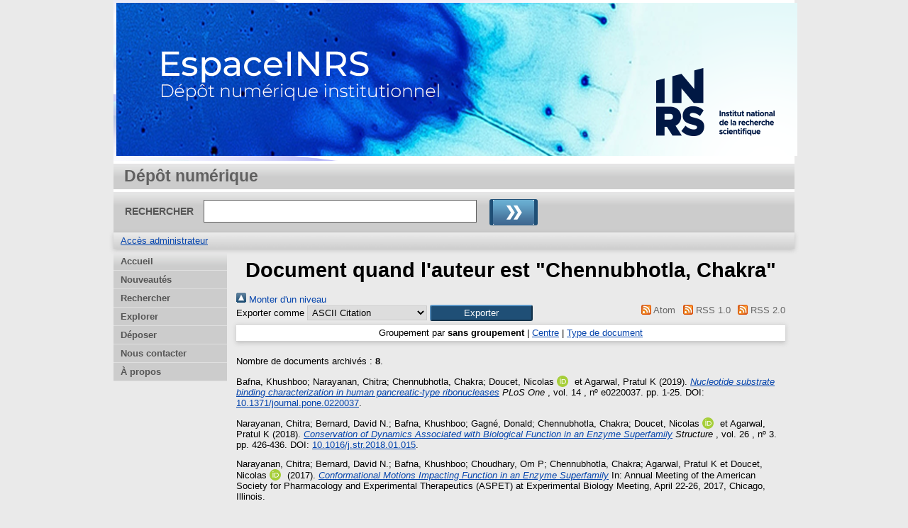

--- FILE ---
content_type: text/html; charset=utf-8
request_url: https://espace.inrs.ca/view/creators/Chennubhotla=3AChakra=3A=3A.html
body_size: 16718
content:
<!DOCTYPE html>
<html xmlns="http://www.w3.org/1999/xhtml">
  <head>
    <meta http-equiv="X-UA-Compatible" content="IE=edge" />
    <title>Document quand l'auteur est "Chennubhotla, Chakra" - EspaceINRS</title>
    <link rel="icon" href="/favicon.ico" type="image/x-icon" />
    <link rel="shortcut icon" href="/favicon.ico" type="image/x-icon" />
    <link href="https://espace.inrs.ca/" rel="Top" />
    <link rel="Sword" href="https://espace.inrs.ca/sword-app/servicedocument" />
    <link rel="SwordDeposit" href="https://espace.inrs.ca/id/contents" />
    <link href="https://espace.inrs.ca/cgi/search" rel="Search" type="text/html" />
    <link title="EspaceINRS" type="application/opensearchdescription+xml" rel="Search" href="https://espace.inrs.ca/cgi/opensearchdescription" />
    <script src="https://www.gstatic.com/charts/loader.js" type="text/javascript">
//padder
</script><script type="text/javascript">
// <![CDATA[
google.load("visualization", "48", {packages:["corechart", "geochart"]});
// ]]></script><script type="text/javascript">
// <![CDATA[
var eprints_http_root = "https://espace.inrs.ca";
var eprints_http_cgiroot = "https://espace.inrs.ca/cgi";
var eprints_oai_archive_id = "espace.inrs.ca";
var eprints_logged_in = false;
var eprints_logged_in_userid = 0; 
var eprints_logged_in_username = ""; 
var eprints_logged_in_usertype = ""; 
// ]]></script>
    <style type="text/css">.ep_logged_in { display: none }</style>
    <link type="text/css" rel="stylesheet" href="/style/auto-3.4.5.css?1740086548" />
    <script type="text/javascript" src="/javascript/auto-3.4.5.js?1737055895">
//padder
</script>
    <!--[if lte IE 6]>
        <link rel="stylesheet" type="text/css" href="/style/ie6.css" />
   <![endif]-->
    <meta content="EPrints 3.4.5" name="Generator" />
    <meta content="text/html; charset=UTF-8" http-equiv="Content-Type" />
    <meta http-equiv="Content-Language" content="fr" />
    
    
  </head>
  <body bgcolor="#ffffff" text="#000000">
    
  <div class="ep_tm_header ep_noprint">
	
	<div class="ep_tm_logo" align="center"><a href="http://inrs.ca/"><img alt="Logo" src="/images/inrs.png" /></a></div>
      <!-- <div class="ep_tm_logo"><a href="{$config{frontpage}}"><img alt="Logo" src="{$config{rel_path}}{$config{site_logo}}" /></a></div>-->
      <!--  <div><a class="ep_tm_archivetitle" href="{$config{frontpage}}"><epc:phrase ref="archive_name"/></a></div><   -->
<!--
  <ul class="ep_tm_menu"><li><a href="{$config{rel_path}}/index.html">Accueil</a></li><li><a href="{$config{rel_path}}/information.html">&#192; propos</a></li><li><a href="{$config{rel_path}}/view/year/">Rep&#233;rage par ann&#233;e</a></li><li><a href="{$config{rel_path}}/view/subjects/">Rep&#233;rage par sujet</a></li><li><a href="{$config{rel_path}}/view/divisions/">Rep&#233;rage par unit&#233; d'appartenance</a></li><li><a href="{$config{rel_path}}/view/creators/">Rep&#233;rage par auteur</a></li><li><a href="{$config{rel_path}}/faq.html">FAQ</a></li></ul>
-->
  <table class="ep_tm_searchbar3" border="0" cellpadding="0" cellspacing="0" width="100%">
    <tr>
      <td align="left" style="white-space: nowrap">Dépôt numérique</td>  
    </tr>
  </table>
  
  <table class="ep_tm_searchbar2" border="0" cellpadding="0" cellspacing="0" width="100%">
    <tr>
      <td align="left" style="white-space: nowrap">
        <form method="get" accept-charset="utf-8" action="/cgi/search" style="display:inline">
		
		<div id="champs">
		RECHERCHER   <input class="ep_tm_searchbarbox" size="40" type="text" name="q" />
			
		 <input class="ep_tm_searchbarbutton" value="Rechercher" type="image" src="/images/purple_go.gif" alt="chercher" onmouseover="javascript:this.src='/images/purple_go_over.gif';" onmouseout="javascript:this.src='/images/purple_go.gif';" name="_action_search" />
         <!-- <input class="ep_tm_searchbarbutton" value="Rechercher" type="submit" name="_action_search"/><!-->
		 </div> 
          <input type="hidden" name="_action_search" value="search" />
          <input type="hidden" name="_order" value="bytitle" />
          <input type="hidden" name="basic_srchtype" value="ALL" />
          <input type="hidden" name="_satisfyall" value="ALL" />
        </form>
      </td>
    </tr>
  </table>
 
  <table class="ep_tm_searchbar" border="0" cellpadding="0" cellspacing="0" width="100%">
    <tr>
      <td align="left"><ul class="ep_tm_key_tools" id="ep_tm_menu_tools" role="toolbar"><li class="ep_tm_key_tools_item"><a class="ep_tm_key_tools_item_link" href="/cgi/users/home">Accès administrateur</a></li></ul></td>  
    </tr>
  </table>
  
</div>


<div align="center">

<div id="menu_gauche">
			<ul id="menu">
                        <li><a href="/index.html">Accueil</a></li>
						       <!-- <li><a href="{$config{rel_path}}/depot.html">D&#233;p&#244;t</a></li> -->
                   <!-- <li><a href="{$config{rel_path}}/cgi/users/home">Mon dossier</a></li></li> -->
                        <li><a href="/perl/latest_tool">Nouveautés</a></li>
                        <li><a href="/cgi/search/simple">Rechercher</a></li>
                        <li><a href="/view/">Explorer</a></li>
						<!--  <li><a href="{$config{rel_path}}/view/year/">Liste par année</a></li>
						<li><a href="{$config{rel_path}}/view/subjects/">Liste par sujet</a></li>
						<li><a href="{$config{rel_path}}/view/divisions/">Liste par programme</a></li>
						<li><a href="{$config{rel_path}}/view/creators/">Liste par auteur</a></li>         -->               
                        <!-- <li><a href="{$config{rel_path}}/information.html">Informations techniques</a></li> -->
                        <li><a href="http://sdis.inrs.ca/depot-LA">Déposer</a></li>
                  <!--  <li><a href="{$config{rel_path}}/faq.html">Foire aux questions</a></li> -->
                        <li class="dernierBleu"><a href="/contact.html">Nous contacter</a></li>
						<li><a href="/apropos.html">À propos</a></li>

			</ul>
		
		</div>




  
  <table width="780" class="ep_tm_2"><tr><td align="left">
    <h1 class="ep_tm_pagetitle">Document quand l'auteur est "<span class="person_name">Chennubhotla, Chakra</span>"</h1>
    <div class="no_link_decor"><a alt="[Monter]" href="./"><img alt="[Monter]" src="/style/images/multi_up.png"> Monter d'un niveau</img></a></div><form accept-charset="utf-8" method="get" action="/cgi/exportview">
<div>
  <div class="ep_export_bar">
    <div><label for="export-format">Exporter comme</label> <select name="format" id="export-format"><option value="Text">ASCII Citation</option><option value="BibTeX">BibTeX</option><option value="DC">Dublin Core</option><option value="XML">EP3 XML</option><option value="ETD_MS_ETS">ETD_MS_ETS</option><option value="ETD_MS_UQ">ETD_MS_UQ</option><option value="EndNote">EndNote</option><option value="Export_INRS">Export_INRS</option><option value="HTML">HTML Citation</option><option value="JSON">JSON</option><option value="METS">METS</option><option value="CSV">Multiline CSV</option><option value="Ids">Object IDs</option><option value="ContextObject">OpenURL ContextObject</option><option value="RDFNT">RDF+N-Triples</option><option value="RDFN3">RDF+N3</option><option value="RDFXML">RDF+XML</option><option value="Refer">Refer</option><option value="RIS">Reference Manager (.ris)</option></select><input value="Exporter" name="_action_export_redir" type="submit" class="ep_form_action_button" role="button" /><input name="view" value="creators" type="hidden" id="view" /><input name="values" value="Chennubhotla=3AChakra=3A=3A" type="hidden" id="values" /></div>
    <div> <span class="ep_search_feed"><a href="/cgi/exportview/creators/Chennubhotla=3AChakra=3A=3A/Atom/Chennubhotla=3AChakra=3A=3A.xml"><img alt="[Atom feed]" src="/style/images/feed-icon-14x14.png" border="0" /> Atom</a></span> <span class="ep_search_feed"><a href="/cgi/exportview/creators/Chennubhotla=3AChakra=3A=3A/RSS/Chennubhotla=3AChakra=3A=3A.rss"><img border="0" alt="[RSS feed]" src="/style/images/feed-icon-14x14.png" /> RSS 1.0</a></span> <span class="ep_search_feed"><a href="/cgi/exportview/creators/Chennubhotla=3AChakra=3A=3A/RSS2/Chennubhotla=3AChakra=3A=3A.xml"><img border="0" src="/style/images/feed-icon-14x14.png" alt="[RSS2 feed]" /> RSS 2.0</a></span></div>
  </div>
  <div>
    <span>
      
    </span>
  </div>
</div>

</form><div class="ep_view_page ep_view_page_view_creators"><div class="ep_view_group_by">Groupement par <span class="ep_view_group_by_current">sans groupement</span> | <a href="Chennubhotla=3AChakra=3A=3A.divisions.html">Centre</a> | <a href="Chennubhotla=3AChakra=3A=3A.type.html">Type de document</a></div><div class="ep_view_blurb">Nombre de documents archivés : <strong>8</strong>.</div><p>


    <span class="person"><span class="person_name">Bafna, Khushboo</span></span>; <span class="person"><span class="person_name">Narayanan, Chitra</span></span>; <span class="person"><span class="person_name">Chennubhotla, Chakra</span></span>; <span class="person orcid-person"><span class="person_name">Doucet, Nicolas</span> <a target="_blank" class="orcid" href="https://orcid.org/0000-0002-1952-9380"><img src="/images/orcid_id.svg" alt="ORCID logo" class="orcid-icon" /><span class="orcid-tooltip">ORCID: https://orcid.org/0000-0002-1952-9380</span></a></span> et <span class="person"><span class="person_name">Agarwal, Pratul K</span></span>
  

(2019).

<a href="https://espace.inrs.ca/id/eprint/8590/"><em>Nucleotide substrate binding characterization in human pancreatic-type ribonucleases</em></a>


    <em>PLoS One</em>
	  , vol. 14
	  , nº e0220037.
	
     pp. 1-25.
     DOI: <a href="https://doi.org/10.1371/journal.pone.0220037" target="_blank">10.1371/journal.pone.0220037</a>. 
  


  


</p><p>


    <span class="person"><span class="person_name">Narayanan, Chitra</span></span>; <span class="person"><span class="person_name">Bernard, David N.</span></span>; <span class="person"><span class="person_name">Bafna, Khushboo</span></span>; <span class="person"><span class="person_name">Gagné, Donald</span></span>; <span class="person"><span class="person_name">Chennubhotla, Chakra</span></span>; <span class="person orcid-person"><span class="person_name">Doucet, Nicolas</span> <a href="https://orcid.org/0000-0002-1952-9380" target="_blank" class="orcid"><img src="/images/orcid_id.svg" alt="ORCID logo" class="orcid-icon" /><span class="orcid-tooltip">ORCID: https://orcid.org/0000-0002-1952-9380</span></a></span> et <span class="person"><span class="person_name">Agarwal, Pratul K</span></span>
  

(2018).

<a href="https://espace.inrs.ca/id/eprint/7474/"><em>Conservation of Dynamics Associated with Biological Function in an Enzyme Superfamily</em></a>


    <em>Structure</em>
	  , vol. 26
	  , nº 3.
	
     pp. 426-436.
     DOI: <a href="https://doi.org/10.1016/j.str.2018.01.015" target="_blank">10.1016/j.str.2018.01.015</a>. 
  


  


</p><p>


    <span class="person"><span class="person_name">Narayanan, Chitra</span></span>; <span class="person"><span class="person_name">Bernard, David N.</span></span>; <span class="person"><span class="person_name">Bafna, Khushboo</span></span>; <span class="person"><span class="person_name">Choudhary, Om P</span></span>; <span class="person"><span class="person_name">Chennubhotla, Chakra</span></span>; <span class="person"><span class="person_name">Agarwal, Pratul K</span></span> et <span class="person orcid-person"><span class="person_name">Doucet, Nicolas</span> <a href="https://orcid.org/0000-0002-1952-9380" class="orcid" target="_blank"><img src="/images/orcid_id.svg" alt="ORCID logo" class="orcid-icon" /><span class="orcid-tooltip">ORCID: https://orcid.org/0000-0002-1952-9380</span></a></span>
  

(2017).

<a href="https://espace.inrs.ca/id/eprint/6741/"><em>Conformational Motions Impacting Function in an Enzyme Superfamily</em></a>


    In: Annual Meeting of the American Society for Pharmacology and Experimental Therapeutics (ASPET) at Experimental Biology Meeting, April 22-26, 2017, Chicago, Illinois.
  


  


</p><p>


    <span class="person"><span class="person_name">Agarwal, Pratul K</span></span>; <span class="person orcid-person"><span class="person_name">Doucet, Nicolas</span> <a href="https://orcid.org/0000-0002-1952-9380" class="orcid" target="_blank"><img class="orcid-icon" alt="ORCID logo" src="/images/orcid_id.svg" /><span class="orcid-tooltip">ORCID: https://orcid.org/0000-0002-1952-9380</span></a></span>; <span class="person"><span class="person_name">Chennubhotla, Chakra</span></span>; <span class="person"><span class="person_name">Ramanathan, Arvind</span></span> et <span class="person"><span class="person_name">Narayanan, Chitra</span></span>
  

(2016).

<a href="https://espace.inrs.ca/id/eprint/4550/"><em>Conformational Sub-states and Populations in Enzyme Catalysis</em></a>


    
      In:  
      Computational Approaches for Studying Enzyme Mechanism Part B.
    
    
      Methods in Enzymology, 578
       (578).
    
    Elsevier /Academic Press, Boston, pp. 273-297.
    
  


  


</p><p>


    <span class="person"><span class="person_name">Narayanan, Chitra</span></span>; <span class="person"><span class="person_name">Bernard, David N.</span></span>; <span class="person"><span class="person_name">Bafna, Khushboo</span></span>; <span class="person"><span class="person_name">Choudhary, Om P</span></span>; <span class="person"><span class="person_name">Chennubhotla, Chakra</span></span>; <span class="person"><span class="person_name">Agarwal, Pratul K</span></span> et <span class="person"><span class="person_name">Doucet, Nicolas</span></span>
  

.

<a href="https://espace.inrs.ca/id/eprint/5809/"><em>Conformational motions impacting function in the pancreatic-type ribonuclease superfamily</em></a>


    In: 9th Annual GRASP Symposium, 21 Novembre 2016, Université McGill, Montréal, QC.
  


  


</p><p>


    <span class="person"><span class="person_name">Narayanan, Chitra</span></span>; <span class="person"><span class="person_name">Bernard, David N.</span></span>; <span class="person"><span class="person_name">Bafna, Khushboo</span></span>; <span class="person"><span class="person_name">Choudhary, Om P</span></span>; <span class="person"><span class="person_name">Chennubhotla, Chakra</span></span>; <span class="person"><span class="person_name">Agarwal, Pratul K</span></span> et <span class="person"><span class="person_name">Doucet, Nicolas</span></span>
  

.

<a href="https://espace.inrs.ca/id/eprint/5791/"><em>Correlating functional divergence and dynamical variations in the pancreatic-type ribonuclease superfamily</em></a>


    In: 2nd Protein Engineering Canada Conference (PEC), 17-19 juin 2016, Ottawa, Canada.
  


  


</p><p>


    <span class="person"><span class="person_name">Narayanan, Chitra</span></span>; <span class="person"><span class="person_name">Bernard, David N.</span></span>; <span class="person"><span class="person_name">Bafna, Khushboo</span></span>; <span class="person"><span class="person_name">Choudhary, Om P</span></span>; <span class="person"><span class="person_name">Chennubhotla, Chakra</span></span>; <span class="person"><span class="person_name">Agarwal, Pratul K</span></span> et <span class="person"><span class="person_name">Doucet, Nicolas</span></span>
  

.

<a href="https://espace.inrs.ca/id/eprint/5801/"><em>Correlating functional divergence and dynamical variations in the pancreatic-type ribonuclease superfamily</em></a>


    In: 16e Symposium annuel de PROTEO, Mai 2016, Université Laval, Québec.
  


  


</p><p>


    <span class="person"><span class="person_name">Bafna, Khushboo</span></span>; <span class="person"><span class="person_name">Narayanan, Chitra</span></span>; <span class="person"><span class="person_name">Chennubhotla, Chakra</span></span>; <span class="person"><span class="person_name">Doucet, Nicolas</span></span> et <span class="person"><span class="person_name">Agarwal, Pratul K</span></span>
  

.

<a href="https://espace.inrs.ca/id/eprint/5796/"><em>Structurally similar human ribonucleases show divergent substrate specificity</em></a>


    In: 2nd Protein Engineering Canada Conference (PEC), Juin 2016, Ottawa, Canada.
  


  


</p><div class="ep_view_timestamp">Cette liste a été générée le  <strong>Wed Jan 28 06:12:24 2026 EST</strong>.</div></div>
  </td></tr></table>
</div>


<div class="ep_tm_footer ep_noprint">
  <hr noshade="noshade" class="ep_ruler" />
  <hr class="ep_tm_last" />
  <div style="font-size: 80%;">  
  <div>EspaceINRS   <a href="http://inrs.ca/">Institut national de la recherche scientifique</a>.</div>
  </div>
</div>


  </body>
</html>